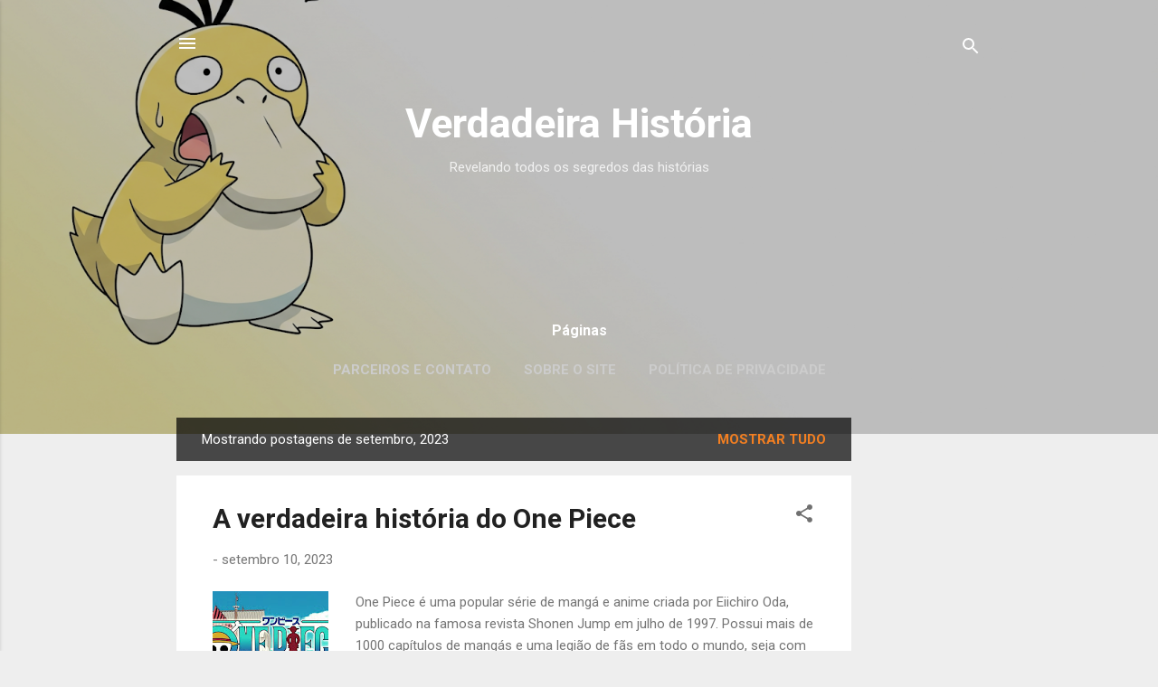

--- FILE ---
content_type: text/html; charset=utf-8
request_url: https://www.google.com/recaptcha/api2/aframe
body_size: 266
content:
<!DOCTYPE HTML><html><head><meta http-equiv="content-type" content="text/html; charset=UTF-8"></head><body><script nonce="P4uQtvbwwJpIYyeWu9ys9w">/** Anti-fraud and anti-abuse applications only. See google.com/recaptcha */ try{var clients={'sodar':'https://pagead2.googlesyndication.com/pagead/sodar?'};window.addEventListener("message",function(a){try{if(a.source===window.parent){var b=JSON.parse(a.data);var c=clients[b['id']];if(c){var d=document.createElement('img');d.src=c+b['params']+'&rc='+(localStorage.getItem("rc::a")?sessionStorage.getItem("rc::b"):"");window.document.body.appendChild(d);sessionStorage.setItem("rc::e",parseInt(sessionStorage.getItem("rc::e")||0)+1);localStorage.setItem("rc::h",'1768573407365');}}}catch(b){}});window.parent.postMessage("_grecaptcha_ready", "*");}catch(b){}</script></body></html>

--- FILE ---
content_type: text/plain
request_url: https://www.google-analytics.com/j/collect?v=1&_v=j102&a=1259000383&t=pageview&_s=1&dl=http%3A%2F%2Fwww.verdadeirahistoria.com.br%2F2023%2F09%2F&ul=en-us%40posix&dt=Verdadeira%20Hist%C3%B3ria&sr=1280x720&vp=1280x720&_u=IEBAAEABAAAAACAAI~&jid=1171728450&gjid=2046029293&cid=1935923199.1768573406&tid=UA-41940974-1&_gid=664825227.1768573406&_r=1&_slc=1&z=221695541
body_size: -454
content:
2,cG-L1YMP8G9YF